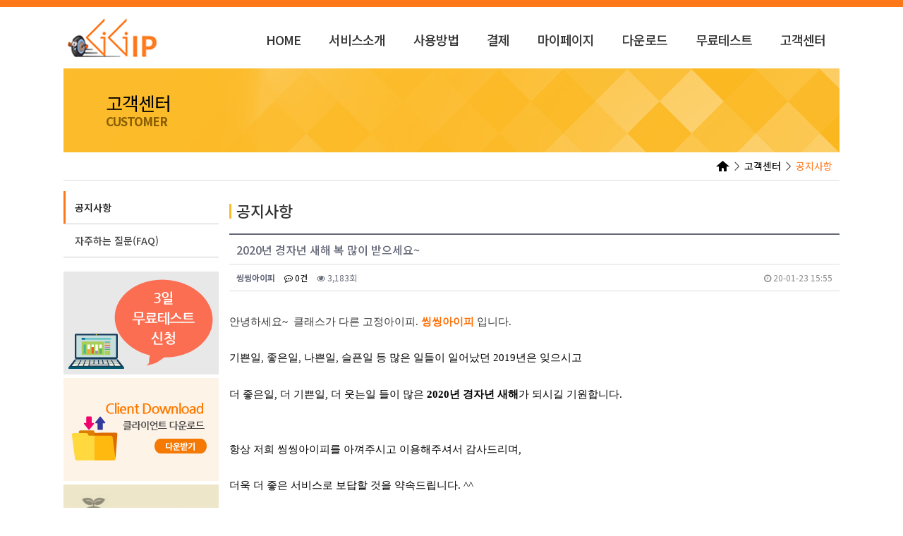

--- FILE ---
content_type: text/html; charset=utf-8
request_url: https://gogoip.co.kr/bbs/board.php?bo_table=notice&wr_id=59&page=3
body_size: 6459
content:
<!doctype html>
<html lang="ko">
<head>
<meta charset="utf-8">
<meta http-equiv="imagetoolbar" content="no">
<meta http-equiv="X-UA-Compatible" content="IE=Edge">
<meta property="og:title" content="Fantastic Static IP 씽씽아이피">
<meta property="og:description" content="고정아이피, 클린아이피, KT고정아이피, VPN">

<meta name="keywords" content="씽씽아이피, 고정아이피, VPN, 무료VPN, 유료VPN, 고정IP, 통신사고정아이피, 컴퓨터무료VPN, 컴퓨터VPN">
<meta name="description" content="Fantastic Static IP. 클린IP, 통신사IP 제공. 3일무료. 월1회 고정IP 무료변경서비스! 명품 고정IP 씽씽아이피 입니다.">
<link rel="canonical" href="https://www.gogoip.co.kr">
<link rel="icon" href="/gogoip_icon.ico" type="image/x-icon" />
<link rel="shortcut icon" href="/gogoip_icon.ico" type="image/x-icon" />
<title>2020년 경자년 새해 복 많이 받으세요~ > 공지사항 | 속도제한없는 고정IP 씽씽아이피</title>
<link rel="stylesheet" href="https://gogoip.co.kr/css/default.css?ver=1768979718">
<link rel="stylesheet" href="https://gogoip.co.kr/skin/board/basic/style.css?ver=171222">
<!--[if lte IE 8]>
<script src="https://gogoip.co.kr/js/html5.js"></script>
<![endif]-->
<script>
// 자바스크립트에서 사용하는 전역변수 선언
var g5_url       = "https://gogoip.co.kr";
var g5_bbs_url   = "https://gogoip.co.kr/bbs";
var g5_is_member = "";
var g5_is_admin  = "";
var g5_is_mobile = "";
var g5_bo_table  = "notice";
var g5_sca       = "";
var g5_editor    = "smarteditor2";
var g5_cookie_domain = ".gogoip.co.kr";
</script>
<script src="https://gogoip.co.kr/js/jquery-1.8.3.min.js"></script>
<script src="https://gogoip.co.kr/js/jquery.menu.js?ver=171222"></script>
<script src="https://gogoip.co.kr/js/common.js?ver=171222"></script>
<script src="https://gogoip.co.kr/js/wrest.js?ver=171222"></script>
<script src="https://gogoip.co.kr/js/placeholders.min.js"></script>
<link rel="stylesheet" href="https://gogoip.co.kr/js/font-awesome/css/font-awesome.min.css">
<link href="https://fonts.googleapis.com/css?family=Noto+Sans+KR:300,400,500,700,900&amp;subset=korean" rel="stylesheet">
</head>
<body>


<div id="g_header" >
	<div class="menu">
		<a href="https://gogoip.co.kr" class="logo"><img src="/img/header_logo.jpg"/></a>
		<ul>
			<li><a href="/">HOME</a></li>
			<li><a href="/service">서비스소개</a></li>
			<li><a href="/manual">사용방법</a></li>
			<li><a href="/apply">결제</a></li>
			<li><a href="/mypage">마이페이지</a></li>
			<li><a href="/download">다운로드</a></li>
			<li><a href="/mypage/freetest.php">무료테스트</a></li>
			<li><a href="/bbs/board.php?bo_table=notice">고객센터</a></li>
		</ul>
	</div>
</div>

<div id="g_container">
	<div class="subpage">
		<div class="topbar">
			<h3>고객센터 <small>CUSTOMER</small></h3>
		</div>
		<div class="nav">
			<a href="/"><img src="/img/nav_img1.jpg"></a>
			<img src="/img/nav_img2.jpg">
			<a href="/bbs/board.php?bo_table=notice">고객센터</a>
			<img src="/img/nav_img2.jpg">
							<a href="/bbs/board.php?bo_table=notice" class="now">공지사항</a>
					</div>
	</div>

	<div class="subpage">
		<style>
#leftmenu > h4 {font-size:16px;font-weight:400;color:#fe7819;margin:0 0 10px 2px;border-bottom:1px solid #fe7819}
#leftmenu > .box {margin:0 0 20px 0}
#leftmenu > .box ul {margin:0;padding:0}
#leftmenu > .box li {margin:0 !important;padding:0;border-bottom:1px solid #ccc}
#leftmenu > .box li.active a {background-color:#fff;color:#111;border-left:3px solid #fe7819}
#leftmenu > .box li.active a:hover {background-color:#f0f0f0}
#leftmenu > .box a {display:block;padding:13px 13px;font-size:14px;font-weight:500;color:#444;border-left:3px solid #fff}
#leftmenu > .box a:hover {background-color:#f0f0f0;border-left:3px solid #ccc}
#leftmenu > .login {margin:0 0 30px 0}
</style>

<div id="leftmenu" class="leftmenu">
			<div class="box">
			<ul>
				<li class='active'><a href="/bbs/board.php?bo_table=notice">공지사항</a></li>
				<li ><a href="/bbs/board.php?bo_table=qa">자주하는 질문(FAQ)</a></li>
			</ul>
		</div>
		<ul>
		<li><a href="/mypage/freetest.php"><img src="/img/sub_l_img1.jpg"></a></li>
		<li><a href="/download"><img src="/img/sub_l_img2.jpg"></a></li>
		<li><a href="/manual"><img src="/img/sub_l_img3.jpg"></a></li>
		<li><a href="/bbs/qalist.php"><img src="/img/sub_l_img4.jpg"></a></li>
		<li><a href="/mypage"><img src="/img/sub_l_img5.jpg"></a><a href='/bbs/password_lost.php' id='ol_password_lost'"><img src="/img/sub_l_img6.jpg"></a></li>
	</ul>
	<div class="login">
					<a href="/bbs/login.php?url=%2Fbbs%2Fboard.php%3Fbo_table%3Dnotice%26wr_id%3D59%26page%3D3"><img src="/img/sidebar_login.jpg"></a>
			</div>
</div>

<script>
$(function(){
	$(window).scroll(function(){
		var scrollTop = $(window).scrollTop();
		var window_height = $(window).height();
		var leftmenu_height = $("#leftmenu").height();
		var height = $("body").height();

		console.log(height);
		if (height < 1400 || scrollTop < 264) {
			$("#leftmenu").css({
				"position":"relative",
				"top":"0px"
			});
		} else {
			if (scrollTop <= height-window_height-170) {
				$("#leftmenu").css({
					"position":"fixed",
					"top":"5px"
				});
			} else {
				$("#leftmenu").css({
					"position":"absolute",
					"top":(height-leftmenu_height-170)+"px"
				});
			}
		}
	});
});
</script>		<div class="content bbs">
			<div class="title">
									<h3>공지사항</h3>
							</div>

<script src="https://gogoip.co.kr/js/viewimageresize.js"></script>

<!-- 게시물 읽기 시작 { -->

<article id="bo_v" style="width:100%">
    <header>
        <h2 id="bo_v_title">
                        <span class="bo_v_tit">
            2020년 경자년 새해 복 많이 받으세요~</span>
        </h2>
    </header>

    <section id="bo_v_info">
        <h2>페이지 정보</h2>
        <span class="sound_only">작성자</span> <strong><span class="sv_member">씽씽아이피</span></strong>
        <span class="sound_only">댓글</span><strong><a href="#bo_vc"> <i class="fa fa-commenting-o" aria-hidden="true"></i> 0건</a></strong>
        <span class="sound_only">조회</span><strong><i class="fa fa-eye" aria-hidden="true"></i> 3,183회</strong>
        <strong class="if_date"><span class="sound_only">작성일</span><i class="fa fa-clock-o" aria-hidden="true"></i> 20-01-23 15:55</strong>

    </section>

    <section id="bo_v_atc">
        <h2 id="bo_v_atc_title">본문</h2>

        <div id="bo_v_img">
</div>

        <!-- 본문 내용 시작 { -->
        <div id="bo_v_con"><p align="left" style="margin:0cm 0cm 0pt;text-align:left;line-height:170%;vertical-align:baseline;"><span style="color:rgb(54,54,54);font-family:'나눔고딕', NanumGothic;font-size:11pt;">안녕하세요<span lang="en-us" style="font-family:'나눔고딕', NanumGothic;" xml:lang="en-us">~  </span>클래스가 다른 고정아이피<span lang="en-us" style="font-family:'나눔고딕', NanumGothic;" xml:lang="en-us">. </span></span><b><span style="color:rgb(255,108,0);font-family:'나눔고딕', NanumGothic;font-size:11pt;">씽씽아이피</span></b><span style="color:rgb(54,54,54);font-family:'나눔고딕', NanumGothic;font-size:11pt;"> 입니다<span lang="en-us" style="font-family:'나눔고딕', NanumGothic;" xml:lang="en-us">. </span></span></p><p align="left" style="margin:0cm 0cm 0pt;text-align:left;line-height:170%;vertical-align:baseline;"><span lang="en-us" style="color:rgb(54,54,54);font-family:'나눔고딕', NanumGothic;font-size:9pt;" xml:lang="en-us"> </span></p><p align="left" style="margin:0cm 0cm 0pt;text-align:left;line-height:170%;vertical-align:baseline;"><span style="color:rgb(0,0,0);font-family:'나눔고딕', NanumGothic;font-size:11pt;">기쁜일<span lang="en-us" style="font-family:'나눔고딕', NanumGothic;" xml:lang="en-us">, </span>좋은일<span lang="en-us" style="font-family:'나눔고딕', NanumGothic;" xml:lang="en-us">, </span>나쁜일<span lang="en-us" style="font-family:'나눔고딕', NanumGothic;" xml:lang="en-us">, </span>슬픈일 등 많은 일들이 일어났던<span lang="en-us" style="font-family:'나눔고딕', NanumGothic;" xml:lang="en-us"> 2019</span>년은 잊으시고 </span><span lang="en-us" style="color:rgb(0,0,0);font-family:'나눔고딕', NanumGothic;font-size:9pt;" xml:lang="en-us"> </span></p><p align="left" style="margin:0cm 0cm 0pt;text-align:left;line-height:170%;vertical-align:baseline;"><span lang="en-us" style="color:rgb(0,0,0);font-family:'나눔고딕', NanumGothic;font-size:9pt;" xml:lang="en-us"> </span></p><p align="left" style="margin:0cm 0cm 0pt;text-align:left;line-height:170%;vertical-align:baseline;"><span style="color:rgb(0,0,0);font-family:'나눔고딕', NanumGothic;font-size:11pt;">더 좋은일<span lang="en-us" style="font-family:'나눔고딕', NanumGothic;" xml:lang="en-us">, </span>더 기쁜일<span lang="en-us" style="font-family:'나눔고딕', NanumGothic;" xml:lang="en-us">, </span>더 웃는일 들이 많은 <b><span lang="en-us" style="font-family:'나눔고딕', NanumGothic;" xml:lang="en-us">2020</span><span style="font-family:'나눔고딕', NanumGothic;">년 경자년 새해</span></b>가 되시길 기원합니다<span lang="en-us" style="font-family:'나눔고딕', NanumGothic;" xml:lang="en-us">.</span></span><span lang="en-us" style="color:rgb(0,0,0);font-family:'나눔고딕', NanumGothic;font-size:9pt;" xml:lang="en-us"> </span></p><p align="left" style="margin:0cm 0cm 0pt;text-align:left;line-height:170%;vertical-align:baseline;"><span lang="en-us" style="color:rgb(0,0,0);font-family:'나눔고딕', NanumGothic;font-size:9pt;" xml:lang="en-us"> </span></p><p align="left" style="margin:0cm 0cm 0pt;text-align:left;line-height:170%;vertical-align:baseline;"><span lang="en-us" style="color:rgb(0,0,0);font-family:'나눔고딕', NanumGothic;font-size:9pt;" xml:lang="en-us"> </span></p><p align="left" style="margin:0cm 0cm 0pt;text-align:left;line-height:170%;vertical-align:baseline;"><span style="color:rgb(0,0,0);font-family:'나눔고딕', NanumGothic;font-size:11pt;">항상 저희 씽씽아이피를 아껴주시고 이용해주셔서 감사드리며<span lang="en-us" style="font-family:'나눔고딕', NanumGothic;" xml:lang="en-us">, </span></span></p><p align="left" style="margin:0cm 0cm 0pt;text-align:left;line-height:170%;vertical-align:baseline;"><span lang="en-us" style="color:rgb(0,0,0);font-family:'나눔고딕', NanumGothic;font-size:9pt;" xml:lang="en-us"> </span></p><p align="left" style="margin:0cm 0cm 0pt;text-align:left;line-height:170%;vertical-align:baseline;"><span style="color:rgb(0,0,0);font-family:'나눔고딕', NanumGothic;font-size:11pt;">더욱 더 좋은 서비스로 보답할 것을 약속드립니다<span lang="en-us" style="font-family:'나눔고딕', NanumGothic;" xml:lang="en-us">. ^^</span></span><span style="font-family:'나눔고딕', NanumGothic;"> </span></p><p align="left" style="margin:0cm 0cm 0pt;text-align:left;line-height:170%;vertical-align:baseline;"><span style="color:rgb(0,0,0);font-family:'굴림';font-size:11pt;"><span lang="en-us" xml:lang="en-us"></span></span><span style="font-family:'나눔고딕', NanumGothic;"> </span></p><p align="left" style="margin:0cm 0cm 0pt;text-align:left;line-height:170%;vertical-align:baseline;"><span style="font-family:'나눔고딕', NanumGothic;"><span lang="en-us" style="color:rgb(0,0,0);font-family:'나눔고딕', NanumGothic;font-size:9pt;" xml:lang="en-us"> </span></span></p><p align="left" style="margin:0cm 0cm 0pt;text-align:left;line-height:170%;vertical-align:baseline;"><b><span style="color:rgb(255,102,0);font-family:'나눔고딕', NanumGothic;font-size:16pt;">새해 복 많이 받으세요<span lang="en-us" style="font-family:'나눔고딕', NanumGothic;" xml:lang="en-us">~ </span></span></b><b><span lang="en-us" style="color:rgb(255,102,0);font-family:'나눔고딕', NanumGothic;font-size:12pt;" xml:lang="en-us"> </span></b></p><p align="left" style="margin:0cm 0cm 0pt;text-align:left;line-height:170%;vertical-align:baseline;"><span lang="en-us" style="color:rgb(0,0,0);font-family:'나눔고딕', NanumGothic;font-size:9pt;" xml:lang="en-us"> </span></p><p style="margin:0cm 0cm 8pt;"><span style="color:rgb(0,0,0);font-family:'나눔고딕', NanumGothic;font-size:11pt;">감사합니다<span lang="en-us" style="font-family:'나눔고딕', NanumGothic;" xml:lang="en-us">.</span></span> </p></div>
                <!-- } 본문 내용 끝 -->

        

        <!--  추천 비추천 시작 { -->
                <!-- }  추천 비추천 끝 -->
    </section>

	<!--
    <div id="bo_v_share">
                    </div>
	-->

    
    
    
    <!-- 게시물 상단 버튼 시작 { -->
    <div id="bo_v_top">
        
        <ul class="bo_v_left">
			                                                                    </ul>

        <ul class="bo_v_com">
           <li><a href="./board.php?bo_table=notice&amp;page=3" class="btn_b01 btn"><i class="fa fa-list" aria-hidden="true"></i> 목록</a></li>
            <!---->
                    </ul>

                <ul class="bo_v_nb">
            <li class="btn_prv"><span class="nb_tit"><i class="fa fa-caret-up" aria-hidden="true"></i> 이전글</span><a href="./board.php?bo_table=notice&amp;wr_id=60&amp;page=3">[작업공지] 2020/03/31 그린서버 점검 및 업데이트 안내사항</a> <span class="nb_date">20.03.27</span></li>            <li class="btn_next"><span class="nb_tit"><i class="fa fa-caret-down" aria-hidden="true"></i> 다음글</span><a href="./board.php?bo_table=notice&amp;wr_id=58&amp;page=3">[필독]-긴급공지- 일부 아이피 변경 안내.</a>  <span class="nb_date">19.12.24</span></li>        </ul>
                    </div>
    <!-- } 게시물 상단 버튼 끝 -->

    
<script>
// 글자수 제한
var char_min = parseInt(0); // 최소
var char_max = parseInt(0); // 최대
</script>
<button type="button" class="cmt_btn"><i class="fa fa-commenting-o" aria-hidden="true"></i> 댓글목록</button>
<!-- 댓글 시작 { -->
<section id="bo_vc">
    <h2>댓글목록</h2>
        <p id="bo_vc_empty">등록된 댓글이 없습니다.</p>
</section>
<!-- } 댓글 끝 -->

<!-- } 댓글 쓰기 끝 --><script src="https://gogoip.co.kr/js/md5.js"></script>


</article>
<!-- } 게시판 읽기 끝 -->

<script>

function board_move(href)
{
    window.open(href, "boardmove", "left=50, top=50, width=500, height=550, scrollbars=1");
}
</script>

<script>
$(function() {
    $("a.view_image").click(function() {
        window.open(this.href, "large_image", "location=yes,links=no,toolbar=no,top=10,left=10,width=10,height=10,resizable=yes,scrollbars=no,status=no");
        return false;
    });

    // 추천, 비추천
    $("#good_button, #nogood_button").click(function() {
        var $tx;
        if(this.id == "good_button")
            $tx = $("#bo_v_act_good");
        else
            $tx = $("#bo_v_act_nogood");

        excute_good(this.href, $(this), $tx);
        return false;
    });

    // 이미지 리사이즈
    $("#bo_v_atc").viewimageresize();

    //sns공유
    $(".btn_share").click(function(){
        $("#bo_v_sns").fadeIn();
   
    });

    $(document).mouseup(function (e) {
        var container = $("#bo_v_sns");
        if (!container.is(e.target) && container.has(e.target).length === 0){
        container.css("display","none");
        }	
    });
});

function excute_good(href, $el, $tx)
{
    $.post(
        href,
        { js: "on" },
        function(data) {
            if(data.error) {
                alert(data.error);
                return false;
            }

            if(data.count) {
                $el.find("strong").text(number_format(String(data.count)));
                if($tx.attr("id").search("nogood") > -1) {
                    $tx.text("이 글을 비추천하셨습니다.");
                    $tx.fadeIn(200).delay(2500).fadeOut(200);
                } else {
                    $tx.text("이 글을 추천하셨습니다.");
                    $tx.fadeIn(200).delay(2500).fadeOut(200);
                }
            }
        }, "json"
    );
}
</script>
<!-- } 게시글 읽기 끝 -->

		</div>
	</div>
	<div style="clear:both"></div>
</div>


<div id="g_footer">
	<div class="box">
		<a href="/" class="logo"><img src="/img/footer_logo.jpg"></a>		
		<div class="copyright">
			서비스명 : 씽씽아이피 | 상호명 : (주)기댄나무 | 대표자 : 이승철 | 주소 : 서울특별시 구로구 부광로88. B동 1013호(항동, SK V1 center)<br>
			사업자등록번호 : 357-87-00571 | 통신판매업신고번호 : 제2020-서울구로-0088호 | 개인정보책임관리자 : 이형석 <a href="https://www.ftc.go.kr/www/biz/bizCommList.do?key=5375" target="_blank">[사업자정보확인]</a><br>
			대표전화 : 02-6959-4049 | Fax : 02-6008-1417 | COPYRIGHT © GOGOIP. ALL RIGHTS RESERVED.
		</div>
		<a href="javascript:" onclick="window.open('https://mark.inicis.com/mark/popup_v3.php?mid=renewggoip','mark','scrollbars=no,resizable=no,width=565,height=683')" class="inipay"><img src="/img/footer_inipay.jpg"></a>
		<!-- <a href="javascript:" onclick="window.open('https://mark.inicis.com/mark/popup_v1.php?mid=gogoip0004','mark','scrollbars=no,resizable=no,width=565,height=683')" class="inipay"><img src="/img/footer_inipay.jpg"></a> -->
		<a href="/bbs/content.php?co_id=provision" class="btn1"><img src="/img/footer_btn1.jpg"></a>
		<a href="/bbs/content.php?co_id=privacy" class="btn2"><img src="/img/footer_btn2.jpg"></a>
	</div>
</div>

<!-- Channel Plugin Scripts -->
<script>
  (function() {
    var w = window;
    if (w.ChannelIO) {
      return (window.console.error || window.console.log || function(){})('ChannelIO script included twice.');
    }
    var ch = function() {
      ch.c(arguments);
    };
    ch.q = [];
    ch.c = function(args) {
      ch.q.push(args);
    };
    w.ChannelIO = ch;
    function l() {
      if (w.ChannelIOInitialized) {
        return;
      }
      w.ChannelIOInitialized = true;
      var s = document.createElement('script');
      s.type = 'text/javascript';
      s.async = true;
      s.src = 'https://cdn.channel.io/plugin/ch-plugin-web.js';
      s.charset = 'UTF-8';
      var x = document.getElementsByTagName('script')[0];
      x.parentNode.insertBefore(s, x);
    }
    if (document.readyState === 'complete') {
      l();
    } else if (window.attachEvent) {
      window.attachEvent('onload', l);
    } else {
      window.addEventListener('DOMContentLoaded', l, false);
      window.addEventListener('load', l, false);
    }
  })();
  ChannelIO('boot', {
    "pluginKey": "1d75513f-2428-4f9d-be25-2e249592b564"
  });
</script>
<!-- End Channel Plugin -->

<!-- Global site tag (gtag.js) - Google Analytics -->
<script async src="https://www.googletagmanager.com/gtag/js?id=UA-68406033-1"></script>
<script>
  window.dataLayer = window.dataLayer || [];
  function gtag(){dataLayer.push(arguments);}
  gtag('js', new Date());

  gtag('config', 'UA-68406033-1');
  gtag('config', 'AW-764301170');
</script>

<meta name="naver-site-verification" content="9a42302a24e735a7a9b8c0c0a73e785efe2e19b7" />


<!-- AceCounter Log Gathering Script V.8.0.AMZ2019080601 -->
<script language='javascript'>
	var _AceGID=(function(){var Inf=['gtb8.acecounter.com','8080','BI3A45225887567','AW','0','NaPm,Ncisy','ALL','0']; var _CI=(!_AceGID)?[]:_AceGID.val;var _N=0;var _T=new Image(0,0);if(_CI.join('.').indexOf(Inf[3])<0){ _T.src ="https://"+ Inf[0] +'/?cookie'; _CI.push(Inf);  _N=_CI.length; } return {o: _N,val:_CI}; })();
	var _AceCounter=(function(){var G=_AceGID;var _sc=document.createElement('script');var _sm=document.getElementsByTagName('script')[0];if(G.o!=0){var _A=G.val[G.o-1];var _G=(_A[0]).substr(0,_A[0].indexOf('.'));var _C=(_A[7]!='0')?(_A[2]):_A[3];var _U=(_A[5]).replace(/\,/g,'_');_sc.src='https:'+'//cr.acecounter.com/Web/AceCounter_'+_C+'.js?gc='+_A[2]+'&py='+_A[4]+'&gd='+_G+'&gp='+_A[1]+'&up='+_U+'&rd='+(new Date().getTime());_sm.parentNode.insertBefore(_sc,_sm);return _sc.src;}})();
</script>
<!-- AceCounter Log Gathering Script End -->

<!-- 공통 적용 스크립트 , 모든 페이지에 노출되도록 설치. 단 전환페이지 설정값보다 항상 하단에 위치해야함 --> 
<script type="text/javascript" src="//wcs.naver.net/wcslog.js"> </script> 
<script type="text/javascript"> 
if (!wcs_add) var wcs_add={};
wcs_add["wa"] = "s_2482eb4a24c4";
if (!_nasa) var _nasa={};
if(window.wcs){
wcs.inflow("gogoip.co.kr");
wcs_do(_nasa);
}
</script>

<!-- ie6,7에서 사이드뷰가 게시판 목록에서 아래 사이드뷰에 가려지는 현상 수정 -->
<!--[if lte IE 7]>
<script>
$(function() {
    var $sv_use = $(".sv_use");
    var count = $sv_use.length;

    $sv_use.each(function() {
        $(this).css("z-index", count);
        $(this).css("position", "relative");
        count = count - 1;
    });
});
</script>
<![endif]-->

</body>
</html>

<!-- 사용스킨 : basic -->
